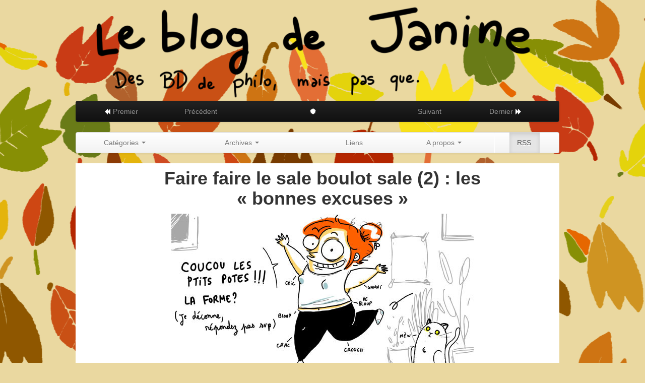

--- FILE ---
content_type: text/html; charset=UTF-8
request_url: https://janinebd.fr/faire-faire-le-sale-boulot-sale-2-les-bonnes-excuses/?utm_source=rss&utm_medium=rss&utm_campaign=faire-faire-le-sale-boulot-sale-2-les-bonnes-excuses
body_size: 6031
content:
<!DOCTYPE html>
<html lang="fr">
 
        <head>
                <meta charset="UTF-8">
                <title>Le blog BD de Janine  &raquo; Faire faire le sale boulot sale (2) : les &laquo;&nbsp;bonnes excuses&nbsp;&raquo;</title>
 
                <!-- meta -->
                <meta name="description" content="text/html">
                <meta name="author" content="cepcam">

                <!-- mon icon -->
                <link rel="shortcut icon" href="https://janinebd.fr/wp-content/themes/janinebd/favicon.ico">
 
                
            <script type="text/javascript">//<![CDATA[
            // Google Analytics for WordPress by Yoast v4.3.5 | http://yoast.com/wordpress/google-analytics/
            var _gaq = _gaq || [];
            _gaq.push(['_setAccount', 'UA-113055-4']);
				            _gaq.push(['_trackPageview']);
            (function () {
                var ga = document.createElement('script');
                ga.type = 'text/javascript';
                ga.async = true;
                ga.src = ('https:' == document.location.protocol ? 'https://ssl' : 'http://www') + '.google-analytics.com/ga.js';

                var s = document.getElementsByTagName('script')[0];
                s.parentNode.insertBefore(ga, s);
            })();
            //]]></script>
			<link rel="alternate" type="application/rss+xml" title="Le blog BD de Janine &raquo; Faire faire le sale boulot sale (2) : les &laquo;&nbsp;bonnes excuses&nbsp;&raquo; Flux des commentaires" href="https://janinebd.fr/faire-faire-le-sale-boulot-sale-2-les-bonnes-excuses/feed/" />
<link rel='stylesheet' id='jetpack-subscriptions-css'  href='https://janinebd.fr/wp-content/plugins/jetpack/modules/subscriptions/subscriptions.css' type='text/css' media='all' />
<link rel='stylesheet' id='bootstrap-css'  href='https://janinebd.fr/wp-content/themes/janinebd/css/bootstrap.css' type='text/css' media='all' />
<link rel='stylesheet' id='janine-css'  href='https://janinebd.fr/wp-content/themes/janinebd/style.css' type='text/css' media='all' />
<link rel='stylesheet' id='jetpack-widgets-css'  href='https://janinebd.fr/wp-content/plugins/jetpack/modules/widgets/widgets.css' type='text/css' media='all' />
<script type='text/javascript' src='https://ajax.googleapis.com/ajax/libs/jquery/1.7/jquery.min.js'></script>
<link rel='prev' title='Faire faire le sale boulot sale (1)' href='https://janinebd.fr/faire-faire-le-sale-boulot-sale-1/' />
<link rel='next' title='Faire faire le sale boulot sale (3) : des techniques d&rsquo;autodéfense petty' href='https://janinebd.fr/faire-faire-le-sale-boulot-sale-3-des-techniques-dautodefense-petty/' />
<link rel='canonical' href='https://janinebd.fr/faire-faire-le-sale-boulot-sale-2-les-bonnes-excuses/' />
<link rel='shortlink' href='http://wp.me/p2QHJ2-lq' />
<style type="text/css" id="custom-background-css">
body.custom-background { background-color: #ead8a0; background-image: url('https://janinebd.fr/wp-content/uploads/2013/11/Untitled-1.png'); background-repeat: no-repeat; background-position: top center; background-attachment: fixed; }
</style>

<!-- Jetpack Open Graph Tags -->
<meta property="og:type" content="article" />
<meta property="og:title" content="Faire faire le sale boulot sale (2) : les &quot;bonnes excuses&quot;" />
<meta property="og:url" content="https://janinebd.fr/faire-faire-le-sale-boulot-sale-2-les-bonnes-excuses/" />
<meta property="og:description" content="Voici le lien vers le texte si drôle de Pat Mainardi sur le travail domestique en français : Voici le lien vers le post de Denis Colombi sur la stratégie du mauvais élèves dans le travail domestiqu..." />
<meta property="article:published_time" content="2020-04-25T14:13:21+00:00" />
<meta property="article:modified_time" content="2020-04-25T14:13:21+00:00" />
<meta property="article:author" content="https://janinebd.fr/author/janine/" />
<meta property="og:site_name" content="Le blog BD de Janine" />
<meta property="og:image" content="http://janinebd.fr/wp-content/uploads/2020/04/sale-boulot-2-planche2-NEW.jpg" />
<meta property="og:image" content="http://janinebd.fr/wp-content/uploads/2020/04/sale-boulot-2-planche1-NEW.jpg" />
<meta name="twitter:site" content="@jetpack" />
<meta name="twitter:image" content="http://janinebd.fr/wp-content/uploads/2020/04/sale-boulot-2-planche1-NEW.jpg?w=240" />
<meta name="twitter:card" content="summary" />
		<link rel="stylesheet" id="custom-css-css" type="text/css" href="https://janinebd.fr/?custom-css=1&#038;csblog=1&#038;cscache=6&#038;csrev=1" />
		        </head>
 		<body class="custom-background">
 		
         <div class="container blue">


			        	
        	<header class="row">
        		<a href="https://janinebd.fr"><img class="img-rounded" src="https://janinebd.fr/wp-content/uploads/2018/04/cropped-janinebd.png" height="242" width="1162" alt="" /></a>

  <nav class="navbar navbar-inverse ">
			  <div class="navbar-inner">
			    <ul class="nav">
			      <li class="span2"><a href="https://janinebd.fr/debut/"><i class="icon-backward icon-white"></i>  Premier</a></li>
			      <li class="span2"><a href="https://janinebd.fr/faire-faire-le-sale-boulot-sale-1/" rel="prev">Précédent</a></li>
			      <li class="span1 offset1 pagination-centered"><a href="https://janinebd.fr/10-bonnes-raisons-daimer-la-finlande-8/"><i class="icon-certificate icon-white"></i></a></li>
			      <li class="span2 offset1 pagination-right"><a href="https://janinebd.fr/faire-faire-le-sale-boulot-sale-3-des-techniques-dautodefense-petty/" rel="next">Suivant</a></li>
			      <li class="span2 pagination-right"><a href="https://janinebd.fr">Dernier  <i class="icon-forward icon-white"></i></a></li>

			    </ul>
			  </div>
			</nav>
		

<!-- Modal -->
          <div id="myModal" class="modal hide fade" tabindex="-1" role="dialog" aria-labelledby="myModalLabel" aria-hidden="true">
            <div class="modal-header">
              <button type="button" class="close" data-dismiss="modal" aria-hidden="true">&times;</button>
              <h3 id="myModalLabel">Me contacter</h3>
            </div>
            <div class="modal-body"> 
              <form name="contact" class="form-horizontal">  
                  <div class="control-group">  
                      <label class="control-label" for="input1">Nom</label>  
                      <div class="controls">  
                          <input type="text" name="contact_name" id="input1" placeholder="Votre nom">  
                      </div>  
                   </div>   
                  <div class="control-group">  
                      <label class="control-label" for="input2">Addresse email</label>  
                      <div class="controls">  
                          <input type="text" name="contact_email" id="input2" placeholder="Votre addresse email">  
                      </div>  
                  </div>  
                  <div class="control-group">  
                      <label class="control-label" for="input3">Message</label>  
                      <div class="controls">  
                      <textarea name="contact_message" id="input3" rows="8" class="span5" placeholder="Dites moi donc tout."></textarea>  
                      </div>  
                  </div>  
                  <div class="form-actions" id="boxContentId">  
                      <input type="hidden" name="save" value="contact">  
                      <button type="submit" class="btn btn-primary">Envoyer</button>  
                      <div id="contactMessage"></div>
                  </div>  
              </form>

            </div>
            <!--
            <div class="modal-footer">
              <button class="btn" data-dismiss="modal">Envoyer</button>
              <button class="btn btn-primary">Save changes</button>
            </div>
            -->
          </div>
<!-- End of modal -->

			
<nav  id="menu" class="navbar ">
				 <div class="navbar-inner">
					    <ul class="nav">
					      <li class="dropdown span3">
					      		<a class="dropdown-toggle" data-toggle="dropdown" href="#">Catégories <b class="caret"></b></a>
						      	<ul class="dropdown-menu" role="menu" aria-labelledby="dLabel">
										<li class="cat-item cat-item-180"><a href="https://janinebd.fr/category/bile-pituite-sang/" title="Voir tous les articles classés dans Bile &amp; pituite &amp; sang">Bile &amp; pituite &amp; sang</a>
</li>
	<li class="cat-item cat-item-174"><a href="https://janinebd.fr/category/cultures/" title="Voir tous les articles classés dans Cultures &amp; Sciences">Cultures &amp; Sciences</a>
</li>
	<li class="cat-item cat-item-171"><a href="https://janinebd.fr/category/finlande/" title="Voir tous les articles classés dans Finlande">Finlande</a>
</li>
	<li class="cat-item cat-item-1"><a href="https://janinebd.fr/category/non-classe/" title="Voir tous les articles classés dans Non classé">Non classé</a>
</li>
	<li class="cat-item cat-item-176"><a href="https://janinebd.fr/category/open-blog/" title="Voir tous les articles classés dans Open blog">Open blog</a>
</li>
	<li class="cat-item cat-item-170"><a href="https://janinebd.fr/category/philosophie/" title="Voir tous les articles classés dans Philosophie">Philosophie</a>
</li>
	<li class="cat-item cat-item-175"><a href="https://janinebd.fr/category/vieux-trucs/" title="Voir tous les articles classés dans Vieux trucs">Vieux trucs</a>
</li>
	<li class="cat-item cat-item-172"><a href="https://janinebd.fr/category/voyages/" title="Voir tous les articles classés dans Voyages">Voyages</a>
</li>
								</ul>	  						  
						  </li>
						  <li class="dropdown span3">
					      		<a class="dropdown-toggle" data-toggle="dropdown" href="#">Archives <b class="caret"></b></a>
						      	<ul class="dropdown-menu" role="menu" aria-labelledby="dLabel">
						      	<li><a href="https://janinebd.fr/2011/">2011</a></li><li><a href="https://janinebd.fr/2012/">2012</a></li><li><a href="https://janinebd.fr/2013/">2013</a></li><li><a href="https://janinebd.fr/2014/">2014</a></li><li><a href="https://janinebd.fr/2015/">2015</a></li><li><a href="https://janinebd.fr/2016/">2016</a></li><li><a href="https://janinebd.fr/2017/">2017</a></li><li><a href="https://janinebd.fr/2018/">2018</a></li><li><a href="https://janinebd.fr/2019/">2019</a></li><li><a href="https://janinebd.fr/2020/">2020</a></li><li><a href="https://janinebd.fr/2021/">2021</a></li><li><a href="https://janinebd.fr/2022/">2022</a></li><li><a href="https://janinebd.fr/2023/">2023</a></li><li><a href="https://janinebd.fr/2024/">2024</a></li><li><a href="https://janinebd.fr/2025/">2025</a></li><li><a href="https://janinebd.fr/2026/">2026</a></li>														
								</ul>	  						  
						  </li>
					      <li class="span2"><a href="http://janinebd.fr/liens/">Liens</a></li>
						  <li class="dropdown span2">
					      		<a class="dropdown-toggle" data-toggle="dropdown" href="#">A propos <b class="caret"></b></a>
						      	<ul class="dropdown-menu" role="menu" aria-labelledby="dLabel">
									<li><a href="http://twitter.com/janine_bd">Twitter</a></li>
									<li><a href="https://www.facebook.com/janine.bede.9">Facebook</a></li>
									
									<!-- Button to trigger modal -->
                  <li><a href="#myModal"  data-toggle="modal">Contact</a></li>
									<li><a href="http://janinebd.fr/janine/">Janine</a></li>								
								</ul>	  						  
						  </li>	
						   <li class="divider-vertical"></li>		
		  			      <li class="span1 active"><a href="https://janinebd.fr/feed/">RSS</a></li>
				    </ul>
			 	 </div>
			</nav>
        		
        	</header>

    
  

        <!-- contenu de ma page -->

					        	
             
      
        	
              <article class="row"> 
              

              
    		                                    	                        		
			       <section class="span10 offset1 pagination-centered ">
                        <h1>Faire faire le sale boulot sale (2) : les &laquo;&nbsp;bonnes excuses&nbsp;&raquo;</h1>
                        <div >                        
	                        <p><a href="http://janinebd.fr/wp-content/uploads/2020/04/sale-boulot-2-planche1-NEW.jpg" ><img class="aligncenter size-full wp-image-1334" src="http://janinebd.fr/wp-content/uploads/2020/04/sale-boulot-2-planche1-NEW.jpg" alt="sale-boulot-2-planche1-NEW" width="600" height="4000" /></a><a href="http://janinebd.fr/wp-content/uploads/2020/04/sale-boulot-2-planche2-NEW.jpg" ><img class="aligncenter size-full wp-image-1336" src="http://janinebd.fr/wp-content/uploads/2020/04/sale-boulot-2-planche2-NEW.jpg" alt="sale-boulot-2-planche2-NEW" width="600" height="4000" /></a></p>
<p style="text-align: left;">Voici le lien vers le texte si drôle de Pat Mainardi sur le travail domestique en français : <a href="https://reflexivites.hypotheses.org/11736" onclick="javascript:_gaq.push(['_trackEvent','outbound-article','http://reflexivites.hypotheses.org']);">https://reflexivites.hypotheses.org/11736 </a></p>
<p style="text-align: left;">Voici le lien vers le post de Denis Colombi sur la stratégie du mauvais élèves dans le travail domestique : <a href="http://uneheuredepeine.blogspot.com/2014/04/la-strategie-du-mauvais-eleve.html" onclick="javascript:_gaq.push(['_trackEvent','outbound-article','http://uneheuredepeine.blogspot.com']);">http://uneheuredepeine.blogspot.com/2014/04/la-strategie-du-mauvais-eleve.html </a></p>
<p style="text-align: left;">Un article sur l&rsquo;invisibilisation du travail (notamment domestique) en libre accès qui cite et commente Danièle Kergoat : <a href="https://www.cairn.info/revue-societes-contemporaines-2012-3-page-5.htm" onclick="javascript:_gaq.push(['_trackEvent','outbound-article','http://www.cairn.info']);">https://www.cairn.info/revue-societes-contemporaines-2012-3-page-5.htm </a></p>
<p style="text-align: left;">Une présentation détaillée de l&rsquo;ouvrage d&rsquo;Arlie Hochschild sur le travail émotionnel par l&rsquo;une de ses traductrices : <a href="http://ses.ens-lyon.fr/articles/la-sociologie-des-emotions-autour-des-travaux-d-arlie-hochschild%20" onclick="javascript:_gaq.push(['_trackEvent','outbound-article','http://ses.ens-lyon.fr']);">http://ses.ens-lyon.fr/articles/la-sociologie-des-emotions-autour-des-travaux-d-arlie-hochschild </a></p>
<p style="text-align: left;">Pour une présentation du concept d&rsquo; &laquo;&nbsp;échange économico-sexuel&nbsp;&raquo; formalisé par Paola Tabet, la page Wikipédia :  <a href="https://fr.wikipedia.org/wiki/%C3%89change_%C3%A9conomico-sexuel" onclick="javascript:_gaq.push(['_trackEvent','outbound-article','http://fr.wikipedia.org']);">https://fr.wikipedia.org/wiki/%C3%89change_%C3%A9conomico-sexuel </a></p>
<p>&nbsp;</p>
  	                                             
                        </div>
					                                   
             </section>


<!-- The comments -->  

             <section class="span10 offset1">
                <div class="accordion" id="accordion2">
                  <div class="accordion-group">

                  
                    <div class="accordion-heading">      
                      <h2><a class="accordion-toggle" data-toggle="collapse" data-parent="#accordion2" href="#collapseOne">
                        <span>3 commentaires</span>    <span >+</span>
                      </a></h2>
                    </div>
                    
                    <div id="collapseOne" class="accordion-body collapse ">
                      <div class="accordion-inner">    
                      		
                      		  								<div id="respond" class="comment-respond">
				<h3 id="reply-title" class="comment-reply-title"><h4>Dire un truc</h4> <small><a rel="nofollow" id="cancel-comment-reply-link" href="/faire-faire-le-sale-boulot-sale-2-les-bonnes-excuses/?utm_source=rss&amp;utm_medium=rss&amp;utm_campaign=faire-faire-le-sale-boulot-sale-2-les-bonnes-excuses#respond" style="display:none;">Annuler la réponse.</a></small></h3>
									<form action="https://janinebd.fr/wp-comments-post.php" method="post" id="commentform" class="comment-form">
																			<p class="comment-notes">Votre adresse de messagerie ne sera pas publiée. Les champs obligatoires sont indiqués avec <span class="required">*</span></p>							<p class="comment-form-author"><label for="author">Nom <span class="required">*</span></label> <input id="author" name="author" type="text" value="" size="30" aria-required='true' /></p>
<p class="comment-form-email"><label for="email">E-Mail <span class="required">*</span></label> <input id="email" name="email" type="text" value="" size="30" aria-required='true' /></p>
<p class="comment-form-url"><label for="url">Site web</label> <input id="url" name="url" type="text" value="" size="30" /></p>
												<p class="comment-form-comment"><label for="comment">Commentaire</label><br /><textarea id="comment" class="span8" name="comment" rows="5" aria-required="true"></textarea></p>												<p class="form-submit">
							<input name="submit" type="submit" id="submit" value="Laisser un commentaire" />
							<input type='hidden' name='comment_post_ID' value='1328' id='comment_post_ID' />
<input type='hidden' name='comment_parent' id='comment_parent' value='0' />
						</p>
						<p style="display: none;"><input type="hidden" id="akismet_comment_nonce" name="akismet_comment_nonce" value="dc9a0b5d35" /></p><p class="comment-subscription-form"><input type="checkbox" name="subscribe_comments" id="subscribe_comments" value="subscribe" style="width: auto; -moz-appearance: checkbox; -webkit-appearance: checkbox;" /> <label class="subscribe-label" id="subscribe-label" for="subscribe_comments">Prévenez-moi de tous les nouveaux commentaires par email.</label></p><p class="comment-subscription-form"><input type="checkbox" name="subscribe_blog" id="subscribe_blog" value="subscribe" style="width: auto; -moz-appearance: checkbox; -webkit-appearance: checkbox;" /> <label class="subscribe-label" id="subscribe-blog-label" for="subscribe_blog">Prévenez-moi de tous les nouveaux articles par email.</label></p><script type='text/javascript' src='https://janinebd.fr/wp-content/plugins/akismet/_inc/form.js'></script>
<p style="display: none;"><input type="hidden" id="ak_js" name="ak_js" value="249"/></p>					</form>
							</div><!-- #respond -->
			        <script type="text/javascript">
            jQuery(document).ready(function () {
                jQuery('#commentform').submit(function () {
                    _gaq.push(
                            ['_setAccount', 'UA-113055-4'],
                            ['_trackEvent', 'comment', 'submit']
                    );
                });
            });
        </script>
		     
						
												
						<div class="well">
												
							<blockquote>						
							<p>
							La mesquinerie comme arme...j'ai hâte de voir ça!							</p>						
							<small><a href="">Emilie DUFOUR-VALENCON</a></small>						
							</blockquote>
							
						</div>	
												
						<div class="well">
												
							<blockquote>						
							<p>
							Il y a un super outil pour la prise de conscience des moins retors d'entre eux... www.maydee.fr pour faire progresser le couple dans ce domaine en sensibilisant à l'inégale répartition des tâches.							</p>						
							<small><a href="">Christelle</a></small>						
							</blockquote>
							
						</div>	
												
						<div class="well">
												
							<blockquote>						
							<p>
							Une question, sur "ça ne me dérangerais pas que l'on partage le travail domestique ensemble MAIS"... j'ai déjà la charge mentale de la ferme, je ne peux pas être partout!
En faite, je suis associée à temps plein avec un atelier de transformation (donc transfo + commercialisation, démarchage commercial, livraison,gestion cleints, factures,...........) ET je gère la charge mentale de la maison! youpii ! Moi j'en ai deux, alors, qu'est ce que l'on fait de cela ?							</p>						
							<small><a href="http://fermesaintyves.fr">roger louet mathilde</a></small>						
							</blockquote>
							
						</div>	
						   
                      
                      </div>
                    </div>
                    
                  </div>
                </div>                         
             </section>
                          
              </article>
 									
  			
		<footer class="row">  
		
						
  <nav class="navbar navbar-inverse ">
			  <div class="navbar-inner">
			    <ul class="nav">
			      <li class="span2"><a href="https://janinebd.fr/debut/"><i class="icon-backward icon-white"></i>Premier</a></li>
			      <li class="span2"><a href="https://janinebd.fr/faire-faire-le-sale-boulot-sale-1/" rel="prev">Précédent</a></li>
			      <li class="span1 offset1 pagination-centered"><a href="https://janinebd.fr/vieux-dessin-le-bain-convivial/"><i class="icon-certificate icon-white"></i></a></li>
			      <li class="span2 offset1 pagination-right"><a href="https://janinebd.fr/faire-faire-le-sale-boulot-sale-3-des-techniques-dautodefense-petty/" rel="next">Suivant</a></li>
			      <li class="span2 pagination-right"><a href="https://janinebd.fr">Dernier<i class="icon-forward icon-white"></i></a></li>
			    </ul>
			  </div>
			</nav>
				
         </footer>			              			       
        </div> <!-- the page container -->
               

    <!-- Le javascript
    ================================================== -->
    <!-- Placed at the end of the document so the pages load faster -->
    		<script type="text/javascript" src="https://janinebd.fr/wp-content/themes/janinebd/js/bootstrap.js"></script>
       <script >
          $(document).ready(function() {
              $('form[name=contact]').submit(function(e){
                  e.preventDefault();
                  $.ajax({
                      type: 'POST',
                      cache: false,
                      url: 'http://janinebd.fr/wp-content/themes/janinebd/sub.php',
                      data: 'id=header_contact_send&'+$(this).serialize(), 
                      success: function(msg) {
                          console.log("success");
                          console.log(msg);
                          $("#contactMessage").html(msg).hide().fadeIn('slow');

                          if (/merci/i.test(msg))
                          {
                            setTimeout(function(){
                              $('#myModal').modal('hide')
                            },3000);
                          }
                      },
                      error: function (xhr, ajaxOptions, thrownError) {
                        $("#contactMessage").html('<span class="label label-warning">Serveru injoignable, désolé. Revenez plus tard</span>').hide().fadeIn('slow');
                      }
                  });
              });     
          });         
          </script>     
        </body>
 
</html>
      

	<script src="https://stats.wordpress.com/e-202603.js" type="text/javascript"></script>
	<script type="text/javascript">
	st_go({v:'ext',j:'1:3.0',blog:'42113812',post:'1328',tz:'1'});
	var load_cmc = function(){linktracker_init(42113812,1328,2);};
	if ( typeof addLoadEvent != 'undefined' ) addLoadEvent(load_cmc);
	else load_cmc();
	</script>

--- FILE ---
content_type: text/css
request_url: https://janinebd.fr/wp-content/themes/janinebd/style.css
body_size: 279
content:
/*

Theme Name: janine BD

Theme URI: http://janine-bd.com
Description: un theme pour le site janinebd.com

Author: Janine / CEPCAM

Author URI: cepcam.org

Version: 0.1

.

This theme was written for the exclusive usage of spunchcomics, cepcam and their friends. If you wanna use it please ask one of tehm at cepcam.team@gmail.com or spunchcomics contact.
.

*/
body
{
	background-color: white;
	background-image: url(img/pattern.jpg);
	background-repeat: repeat;
}
article
{
	background-color: white;
}

.down_space
{
  padding-bottom: 2em; 
}

.form-horizontal .form-actions {
  padding-left: 10px;
}


--- FILE ---
content_type: text/css;charset=UTF-8
request_url: https://janinebd.fr/?custom-css=1&csblog=1&cscache=6&csrev=1
body_size: -7
content:
blockquote{white-space:pre-wrap}